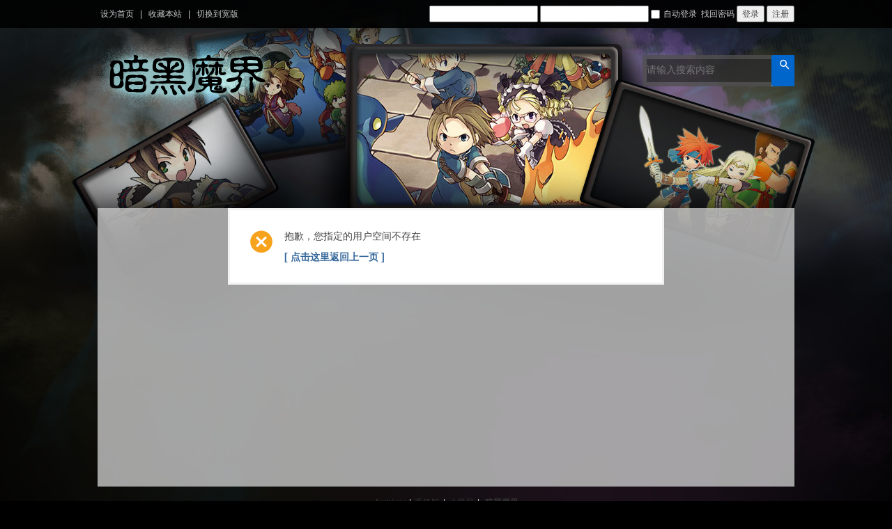

--- FILE ---
content_type: text/html; charset=utf-8
request_url: http://bbs.darkml.net/home.php?mod=space&username=%CE%E2%BD%E0%D6%A6
body_size: 3651
content:
<!DOCTYPE html>
<html>
<head>
<meta charset="utf-8" />
<meta name="renderer" content="webkit" />
<meta http-equiv="X-UA-Compatible" content="IE=edge" />
<title>提示信息 -  暗黑魔界 -  Powered by Discuz!</title>

<meta name="keywords" content="" />
<meta name="description" content=",暗黑魔界" />
<meta name="generator" content="Discuz! X3.5" />
<meta name="author" content="Discuz! Team and Comsenz UI Team" />
<meta name="copyright" content="2001-2025 Discuz! Team." />
<meta name="MSSmartTagsPreventParsing" content="True" />
<meta http-equiv="MSThemeCompatible" content="Yes" />
<base href="http://bbs.darkml.net/" /><link rel="stylesheet" type="text/css" href="data/cache/style_4_common.css?Zw5" /><link rel="stylesheet" type="text/css" href="data/cache/style_4_home_follow.css?Zw5" /><!--[if IE]><link rel="stylesheet" type="text/css" href="data/cache/style_4_iefix.css?Zw5" /><![endif]--><script type="text/javascript">var STYLEID = '4', STATICURL = 'static/', IMGDIR = 'static/image/common', VERHASH = 'Zw5', charset = 'utf-8', discuz_uid = '0', cookiepre = '1gGR_2132_', cookiedomain = '', cookiepath = '/', showusercard = '1', attackevasive = '0', disallowfloat = 'newthread', creditnotice = '1|威望|,2|金钱|,3|贡献|', defaultstyle = '', REPORTURL = 'aHR0cDovL2Jicy5kYXJrbWwubmV0L2hvbWUucGhwP21vZD1zcGFjZSZ1c2VybmFtZT0lQ0UlRTIlQkQlRTAlRDYlQTY=', SITEURL = 'http://bbs.darkml.net/', JSPATH = 'data/cache/', CSSPATH = 'data/cache/style_', DYNAMICURL = '';</script>
<script src="data/cache/common.js?Zw5" type="text/javascript"></script>
<meta name="application-name" content="暗黑魔界" />
<meta name="msapplication-tooltip" content="暗黑魔界" />
<meta name="msapplication-task" content="name=;action-uri=http://bbs.darkml.net/portal.php;icon-uri=http://bbs.darkml.net/static/image/common/portal.ico" /><meta name="msapplication-task" content="name=论坛;action-uri=http://bbs.darkml.net/forum.php;icon-uri=http://bbs.darkml.net/static/image/common/bbs.ico" />
<meta name="msapplication-task" content="name=;action-uri=http://bbs.darkml.net/group.php;icon-uri=http://bbs.darkml.net/static/image/common/group.ico" /><meta name="msapplication-task" content="name=;action-uri=http://bbs.darkml.net/home.php;icon-uri=http://bbs.darkml.net/static/image/common/home.ico" /><script src="data/cache/home.js?Zw5" type="text/javascript"></script>
</head>
<style type="text/css">


</style>
<body id="nv_home" class="pg_follow" onkeydown="if(event.keyCode==27) return false;">
  <div id="append_parent"></div><div id="ajaxwaitid"></div>
<div id="ygbbs_toptb" class="cl">
      <div class="wp">
<div class="z">
                              <a href="javascript:;"  onclick="setHomepage('https://www.darkml.net/bbs/');">设为首页</a>                              <span class="pipe">|</span><a href="https://www.darkml.net/bbs/"  onclick="addFavorite(this.href, '暗黑魔界');return false;">收藏本站</a>                                        <span class="pipe">|</span><a href="javascript:;" id="switchwidth" onClick="widthauto(this)" title="切换到宽版">切换到宽版</a>
                    
</div>
<div class="y">
          <script src="data/cache/logging.js?Zw5" type="text/javascript"></script>
<form method="post" autocomplete="off" id="lsform" action="member.php?mod=logging&amp;action=login&amp;loginsubmit=yes&amp;infloat=yes&amp;lssubmit=yes" onsubmit="return lsSubmit();">
<span id="return_ls" style="display:none"></span>
<input type="hidden" name="fastloginfield" value="username">
<input type="text" name="username" id="ls_username" autocomplete="off" class="ygbbs_lus" onChange="this.className='ygbbs_lip'" tabindex="901" />
<input type="password" name="password" id="ls_password" class="ygbbs_lpa" autocomplete="off" onChange="this.className='ygbbs_lip'" tabindex="902" />
<label for="ls_cookietime"><input type="checkbox" name="cookietime" id="ls_cookietime" class="pc" value="2592000" tabindex="903" />自动登录</label>
&nbsp;<a href="javascript:;" onclick="showWindow('login', 'member.php?mod=logging&action=login&viewlostpw=1')">找回密码</a>
<button type="submit" class="ygbbs_lbt" tabindex="904"><em>登录</em></button>
<button type="button" class="ygbbs_lrg" onclick="window.location.href='member.php?mod=register'" ><em>注册</em></button>
<input type="hidden" name="quickforward" value="yes" />
<input type="hidden" name="handlekey" value="ls" />
</form>
</div>
</div>
</div>
<div id="hd">
<div class="wp">
<div class="hdc cl">
<h2><a href="./" title="暗黑魔界"><img src="./template/ygbbs_v3/images//logo.png" alt="暗黑魔界" class="boardlogo" id="boardlogo" border="0" /></a></h2>
          <div class="ygbbs_scbar_bg">
          <div id="scbar" class="cl">
    <div id="sc_bg">
<form id="scbar_form" method="post" autocomplete="off" onsubmit="searchFocus($('scbar_txt'))" action="search.php?searchsubmit=yes" target="_blank">
<input type="hidden" name="mod" id="scbar_mod" value="search" />
<input type="hidden" name="formhash" value="92d0e8ff" />
<input type="hidden" name="srchtype" value="title" />
<input type="hidden" name="srhfid" value="0" />
<input type="hidden" name="srhlocality" value="home::follow" />
<table cellspacing="0" cellpadding="0">
<tr>
<td class="scbar_icon_td"></td>
<td class="scbar_txt_td"><input type="text" name="srchtxt" id="scbar_txt" value="请输入搜索内容" autocomplete="off" speech /></td>
<td class="scbar_type_td" style="display:none;"><a href="javascript:;" id="scbar_type" class="xg1" onclick="showMenu(this.id)" hidefocus="true">搜索</a></td>
<td class="scbar_btn_td"><button type="submit" name="searchsubmit" id="scbar_btn" sc="1" class="pn pnc" value="true"><strong class="xi2">搜索</strong></button></td>
</tr>
</table>
</form>
    </div>
</div>
<ul id="scbar_type_menu" class="p_pop" style="display: none;"><li><a href="javascript:;" rel="article">文章</a></li><li><a href="javascript:;" rel="forum" class="curtype">帖子</a></li><li><a href="javascript:;" rel="group"></a></li><li><a href="javascript:;" rel="user">用户</a></li></ul>
<script type="text/javascript">
initSearchmenu('scbar', '');
</script>
          </div>
        </div>
                        </div>
</div>
<div class="wp">
    <div id="ygbbs_nv">
        <ul>
                        	                        	                        	                        	                    </ul>
            </div>
    <div class="subnv">
        <div class="p_pop h_pop" id="mn_userapp_menu" style="display: none"></div>    </div>
    <div id="mu" class="cl">
                        </div>
        </div>
    
     <div id="wp" class="wp wp_bg">
 <div id="ct" class="wp cl w">
<div class="nfl">
<div class="f_c altw">
<div id="messagetext" class="alert_error">
<p>抱歉，您指定的用户空间不存在</p>
<script type="text/javascript">
if(history.length > (BROWSER.ie ? 0 : 1)) {
document.write('<p class="alert_btnleft"><a href="javascript:history.back()">[ 点击这里返回上一页 ]</a></p>');
} else {
document.write('<p class="alert_btnleft"><a href="./">[ 暗黑魔界 首页 ]</a></p>');
}
</script>
</div>
</div>
</div>
</div></div>
<div id="ft" class="wp ygbbs_ft cl">
        <p>
        <a href="archiver/" >Archiver</a><span class="pipe">|</span><a href="forum.php?showmobile=yes" >手机版</a><span class="pipe">|</span><a href="forum.php?mod=misc&action=showdarkroom" >小黑屋</a><span class="pipe">|</span>        <strong><a href="http://www.darkml.net" target="_blank">暗黑魔界</a></strong>
            </p>
    <p class="copy">
    Copyright &copy; 2001-2015 <a href="http://www.comsenz.com" target="_blank">Comsenz Inc.</a> &nbsp; All Rights Reserved.
    </p>
    <p class="copy">Powered by <strong><a href="http://www.discuz.net" target="_blank">Discuz!</a></strong> <em>X3.5</em></p>
    <p class="copy">Skin by <a href="http://addon.discuz.com/?@910.developer" target="_blank">@子不语</a></p>
    </div>
<script src="home.php?mod=misc&ac=sendmail&rand=1769639134" type="text/javascript"></script>
<div id="scrolltop">
<span hidefocus="true"><a title="返回顶部" onclick="window.scrollTo('0','0')" class="scrolltopa" ><b>返回顶部</b></a></span>
</div>
<script type="text/javascript">_attachEvent(window, 'scroll', function () { showTopLink(); });checkBlind();</script>
</body>
</html>
